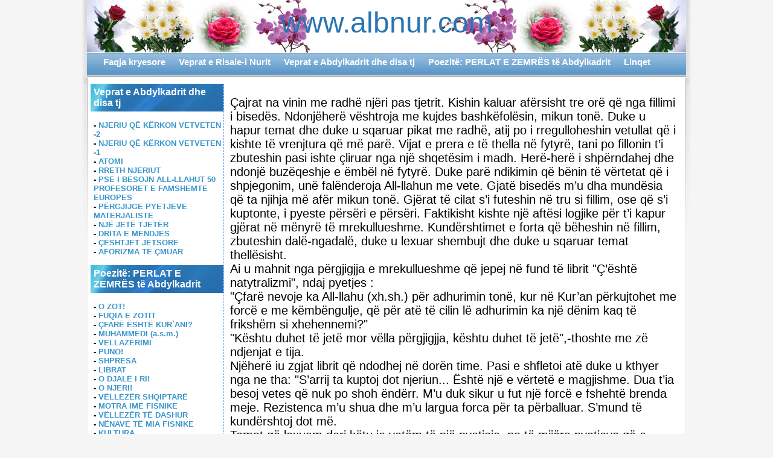

--- FILE ---
content_type: text/html
request_url: http://albnur.com/yazi_goster.asp?ID=10
body_size: 16367
content:

<!DOCTYPE html PUBLIC "-//W3C//DTD XHTML 1.0 Transitional//EN" "http://www.w3.org/TR/xhtml1/DTD/xhtml1-transitional.dtd">
<html xmlns="http://www.w3.org/1999/xhtml">
<head>
<meta http-equiv="Content-Type" content="text/html; charset=utf-8" />
<title>Albnur</title>
<link rel="stylesheet" href="inc/albnur.css" type="text/css" />
</head>

<body>

<div class="golgeliCerceve" style="margin:0px auto; background-image:url(images/bg2.gif); background-repeat:no-repeat; background-position:top center;">
	<div id="header" style="width:992px; height:129px; margin:0px auto; background-image:url(images/bg__.jpg); background-repeat:repeat-x;">
		
		<div id="logo" style="color:#2a75b2; font-size:36pt; padding:10px 0px 0px 0px; text-align:center;">www.albnur.com</div>
		
		<div id="menu" style="margin-top:30px; padding-left:10px;">
						<ul>
				<li><a href="index.asp">Faqja kryesore</a></li>
				<li><a href="rn_liste.asp">Veprat e Risale-i Nurit</a></li>
				<li><a href="yazi_liste.asp">Veprat e Abdylkadrit dhe disa tj</a></li>
				<li><a href="siir_liste.asp">Poezitë: PERLAT E ZEMRËS të Abdylkadrit</a></li>
				<li><a href="link_liste.asp">Linqet</a></li>
			</ul>
		</div>
		
	</div>
</div>

<div class="golgeliCerceve" style="margin:0px auto; background-image:url(images/bg2.gif); background-repeat:no-repeat; background-position:top center;">
<div id="ara" style="height:10px;"></div>
</div>

<div class="golgeliCerceve" style="margin:0px auto; background-image:url(images/bg2.gif); background-repeat:no-repeat; background-position:top center;background-attachment:fixed;">
	<div id="content" style="width:980px; margin:0px auto;">
		<div id="leftContent" style="width:220px; float:left;">
						<p style="margin:0px 0px 10px 0px; padding:5px 0px 5px 5px; font-weight:bold; background-image:url(images/back.gif); background-position:center top; font-size:12pt; color:#FFFFFF;">Veprat e Abdylkadrit dhe disa tj</p>
			
			<p style="margin:0px 0px 10px 0px; padding:5px 0px 5px 5px; font-weight:bold; font-size:10pt;">
			
				- <a href="yazi_goster.asp?ID=10">NJERIU QË KËRKON VETVETEN -2</a><br />
			
				- <a href="yazi_goster.asp?ID=9">NJERIU QË KËRKON VETVETEN -1</a><br />
			
				- <a href="yazi_goster.asp?ID=8">ATOMI</a><br />
			
				- <a href="yazi_goster.asp?ID=7">RRETH NJERIUT</a><br />
			
				- <a href="yazi_goster.asp?ID=6">PSE I BESOJN ALL-LLAHUT 50 PROFESORET E FAMSHEMTE EUROPES</a><br />
			
				- <a href="yazi_goster.asp?ID=5">PËRGJIJGE PYETJEVE MATERJALISTE</a><br />
			
				- <a href="yazi_goster.asp?ID=4">NJË JETË TJETËR</a><br />
			
				- <a href="yazi_goster.asp?ID=3">DRITA E MENDJES</a><br />
			
				- <a href="yazi_goster.asp?ID=2">ÇËSHTJET JETSORE</a><br />
			
				- <a href="yazi_goster.asp?ID=1">AFORIZMA TË ÇMUAR</a><br />
			
			</p>
			
			<p style="margin:0px 0px 10px 0px; padding:5px 0px 5px 5px; font-weight:bold; background-image:url(images/back.gif); background-position:center top; font-size:12pt; color:#FFFFFF;">Poezitë: PERLAT E ZEMRËS të Abdylkadrit</p>
			
			<p style="margin:0px 0px 10px 0px; padding:5px 0px 5px 5px; font-weight:bold; font-size:10pt;">
			
				- <a href="siir_goster.asp?ID=52">O ZOT!</a><br />
			
				- <a href="siir_goster.asp?ID=51">FUQIA E ZOTIT</a><br />
			
				- <a href="siir_goster.asp?ID=50">ÇFARË ËSHTË KUR`ANI?</a><br />
			
				- <a href="siir_goster.asp?ID=49">MUHAMMEDI (a.s.m.)</a><br />
			
				- <a href="siir_goster.asp?ID=48">VËLLAZËRIMI</a><br />
			
				- <a href="siir_goster.asp?ID=47">PUNO!</a><br />
			
				- <a href="siir_goster.asp?ID=46">SHPRESA</a><br />
			
				- <a href="siir_goster.asp?ID=45">LIBRAT</a><br />
			
				- <a href="siir_goster.asp?ID=44">O DJALË I RI!</a><br />
			
				- <a href="siir_goster.asp?ID=43">O NJERI!</a><br />
			
				- <a href="siir_goster.asp?ID=42">VËLLEZËR SHQIPTARË</a><br />
			
				- <a href="siir_goster.asp?ID=41">MOTRA IME FISNIKE</a><br />
			
				- <a href="siir_goster.asp?ID=40">VËLLEZËR TË DASHUR</a><br />
			
				- <a href="siir_goster.asp?ID=39">NËNAVE TË MIA FISNIKE</a><br />
			
				- <a href="siir_goster.asp?ID=38">KULTURA</a><br />
			
			</p>
			<a href="siir_liste.asp">Për tjera poezitë Kliko në radhën e faqjes kryesore: Poezitë:PERLAT E ZEMRËS të Abdylkadrit</a><br /><br />
			<!--OnlineSayac.com HTML kodu baslangici-->
<script language="JavaScript" type="text/javascript" src="http://www.onlinesayac.com/sayac.php?counter=8e474637a30ad10d6924bdacdb16de3c&no=1"></script><noscript><a href="http://www.onlinesayac.com">Ücretsiz Online Sayaç Servisi</a></noscript><br>
<font size='1' face='Arial, Helvetica, sans-serif'><a href='http://www.onlinesayac.com' title='Ücretsiz Online Sayaç Servisi' target='_blank'>Online Sayaç</a></font>
<!--OnlineSayac.com HTML kodu sonu-->

		</div>
		<div id="rightContent" style="width:759px; float:left; border-left:1px #6699FF dashed;">
		  <div id="rightContentContent" style="text-align:left; font-size: 20px; width:740px; margin:10px auto 10px auto;">
				<p>
					Çajrat na vinin me radhë njëri pas tjetrit. Kishin kaluar afërsisht tre orë që nga fillimi i bisedës. Ndonjëherë vështroja me kujdes bashkëfolësin, mikun tonë. Duke u hapur temat dhe duke u sqaruar pikat me radhë, atij po i rregulloheshin vetullat që i kishte të vrenjtura që më parë. Vijat e prera e të thella në fytyrë, tani po fillonin t’i zbuteshin pasi ishte çliruar nga një shqetësim i madh. Herë-herë i shpërndahej dhe ndonjë buzëqeshje e ëmbël në fytyrë. Duke parë ndikimin që bënin të vërtetat që i shpjegonim, unë falënderoja All-llahun me vete. Gjatë bisedës m’u dha mundësia që ta njihja më afër mikun tonë. Gjërat të cilat s’i futeshin në tru si fillim, ose që s’i kuptonte, i pyeste përsëri e përsëri. Faktikisht kishte një aftësi logjike për t’i kapur gjërat në mënyrë të mrekullueshme. Kundërshtimet e forta që bëheshin në fillim, zbuteshin dalë-ngadalë, duke u lexuar shembujt dhe duke u sqaruar temat thellësisht.<br />
Ai u mahnit nga përgjigjja e mrekullueshme që jepej në fund të librit &quot;Ç’është natytralizmi&quot;, ndaj pyetjes :<br />
&quot;Çfarë nevoje ka All-llahu (xh.sh.) për adhurimin tonë, kur në Kur’an përkujtohet me forcë e me këmbëngulje, që për atë të cilin lë adhurimin ka një dënim kaq të frikshëm si xhehennemi?&quot;<br />
&quot;Kështu duhet të jetë mor vëlla përgjigjja, kështu duhet të jetë&quot;,-thoshte me zë ndjenjat e tija.<br />
Njëherë iu zgjat librit që ndodhej në dorën time. Pasi e shfletoi atë duke u kthyer nga ne tha: &quot;S’arrij ta kuptoj dot njeriun... Është një e vërtetë e magjishme. Dua t’ia besoj vetes që nuk po shoh ëndërr. M’u duk sikur u fut një forcë e fshehtë brenda meje. Rezistenca m’u shua dhe m’u largua forca për ta përballuar. S’mund të kundërshtoj dot më.<br />
Temat që lexuam deri këtu jo vetëm të një pyetjeje, po të mijëra pyetjeve që e ndieja se i kisha në mendje por s’i shprehja dot, m’u bënë përgjigje. Nëse na duhet ta themi hapur, të gjitha pikëpamjet filozofike për temën se, nga se dhe përse ekziston gjithësia, vendi i shkatërrimit të tyre është këtu. Pa lexuar këto tema, është e pamundur të bësh filozofi apo të hapësh flamurin e mendimeve. Përpara meje u hap një portë e madhe që qëndronte e mbyllur prej vitesh. Sonte fillova të shihja disa gjëra që deri sot s’i kisha parë ndonjëherë. Gjëra konkrete të cilat ose s’doja t’i shihja, ose me këmbëngulje nuk na i tregonin. Me sa duket për të gjetur përgjigjet e pyetjeve dhe dyshimeve të mia, m’u dha një kod në dorë. Sa bukur filluan të më dukeshin gjërat të cilat më parë kisha frikë prej tyre.&quot;<br />
Po, &quot;ai person&quot; që me ligjëratat e veta në autobus na dridhte e na merrte nën ndikimin e vet, tashmë kishte humbur fare. Po ndieja se sytë e mysafirit tonë të nderuar po njomeshin, kurse buzët e tij lëviznin qetësisht. Biseda jonë pas një farë kohe u mbërthye rreth çështjes së rikrijimit (ringjalljes).<br />
Miku ynë:<br />
“Çështja e ringjalljes pas vdekjes, për mua ishte e pamundur më parë. Por në fund të bisedës edhe mua m’u mbush mendja për diçka. A mund të qëndrojmë pak më tepër mbi këtë temë? Desha të them këtë. Është e ditur se pas një farë kohe që vdes njeriu, ai do të përzihet e do të shpërndahet me dheun. Ose disa të tjerë do të digjen e do të përhapen nëpër male e lugina. Si do bëhet e mundur përsëri ringjallja e tyre?<br />
Pyetjet që kam bërë deri tani, i kam bërë për të mbrojtur filozofinë dhe mendimin tim, pra për mendjemadhësi. Është hera e parë që po pyes një pyetje, për të cilën e ndiej nevojën dhe kërkesën për të mësuar”.<br />
Ne u prekëm që të dy dhe iu kthyem atij me një buzëqeshje të lehtë. Për t’i dhënë përgjigje mikut tonë që pyeti me aq sinqeritet, ne kërkuam nga veprat e Beddiuzzaman Said Nursiut pjesën &quot;Ringjallja&quot;. Për të vërtetat e jetës së përtejme dhe të ringjalljes pas vdekjes që bënte fjalë libri, ai i vërtetonte ato dhe i shpjegonte me shembuj logjikë të arrirë.<br />
Kjo është vepra për të cilën një mosbesimtar i patundur ka thënë: “Si mund të kundërshtojmë më, kur në këtë libër janë vizatuar rrugët e ahiretit (botës së përtejme)&quot;. Kjo vepër çështjen e ringjalljes pas vdekjes, e parashtron në njëzet e nëntë stile të ndryshme dhe ta paraqet para syve pa të lënë ndonjë mundësi tundimi. Në libër përveç besimit në jetën e përtejme, kishte dhe një paraqitje për lumturinë dhe besimin. Në libër jepej edhe një hyrje që me shembuj të bindshëm, tregonte se besimi tek ahireti, luan një rol të rëndësishëm në rregullimin dhe sistemimin e jetës shoqërore. Të gjithë këto të vërteta na kaluan nëpër duar atë mbrëmje ku e lexuam librin nga fillimi deri në fund.<br />
-A lihet njeriu kot së koti, i vetëm në këtë botë?<br />
Njeriut që është krijesa më e përsosur i është rrethuar kjo gjithësi si frutat e një peme. Gjithësia është krijuar në formën më të bukur që njeriu të përfitojë prej të mirave dhe bukurive të saj… Ai është bërë një vëzhgues i kujdesshëm i kësaj bote. Kjo botë e madhe është përgatitur si një shtëpi komode për të. Malet dhe detet janë nën urdhërat e tij, qielli dhe hapësira iu bënë mbartëse të dashur për të… Bletët i bëjnë mjaltin shërues... Krimbat e mëndafshit e veshën, kurse qengjat dhe dhentë e ushqyen atë. Pemët që për vete hanë baltë, atij i paraqitën frutat më të shijshme duke i zgjatur krahët e tyre. Hëna kaloi në shërbimin dhe detyrën që bën llamba, dielli kaloi në atë të sobës e yjet në atë të kandilit. Dhe njeriu, për gjuhët e panumërta të Madhështisë dhe njësimit të Sunduesit të gjithësisë, u nderua me detyrën e prezantuesit dhe të përkthyesit të tyre.<br />
Njeriut që në një jetë prej 60-70 vjetësh iu dha kjo gjithësi me të gjitha prodhimet e saj nga Dikush, a do të lihet ai kot në varr? A s’do të japë llogarinë për shpërdorimin dhe shpenzimin që ai ka bërë? A nuk do të shpërblehen ata që i janë bindur urdhërit, e të dënohen ata të cilët s’e kanë pranuar?&quot;<br />
Autori i nderuari i librit, ka lënë këtë sqarim të bukur:<br />
&quot;Njeriu nuk është lënë i vetëm e të kalojë në kurriz të tjetrit me kokën e vet ku të dojë. Sigurisht që të gjitha llojet e punëve merren e shkruhen. Pastaj të gjitha rezultatet e punëve mbahen për llogari. Dhe për Atë që ka krijuar këtë gjithësi të pashembullt e që e ka krijuar njeriun si frut (të gjithësisë), s’mund të pyetet: -A do t’i krijojë përsëri këto?<br />
&quot;Kush do i krijojë kockat e kalbura?&quot;<br />
Këtë temë duhet ta marrim me një shpjegim që nga historia.<br />
Një idhujtar me emrin Ubej bin Halef, shkon pranë profetit Muhammed (a.s.) duke mbajtur në dorë një kockë të kalbur. Dhe duke e shkelur dhe copëtuar me këmbë thotë:<br />
&quot;A kështu ka për ta ringjallur këtë kockë Zoti?<br />
Pejgamberi ynë i thotë:<br />
&quot;Po. Kësaj kocke të kalbur, All-llahu (xh.sh.) ka për t’i dhënë shpirt.&quot;<br />
Për këtë ngjarje kanë zbritur ajetet 78-79 të sures &quot;Jasin&quot;. Ku kuptimi i tyre është:<br />
&quot;Njeriu thotë: -Kush do i krijojë kockat e ato janë të kalbura? Ti thuaju:<br />
-Kush i ndërtoi në fillim e u dha jetë, Ai do t’i ringjallë.&quot;<br />
Një pikë që të tërheq vëmendjen në këtë ajet, është përsosmëria që në fillim të krijimit të njeriut kur vjen në këtë botë. Meqë të gjithë njerëzit kanë dalë në këtë botë nga asgjëja, s’ka ndonjë vështirësi se pa dyshim do të gjenden në një botë tjetër pas vdekjes.<br />
Ndoshta krijimi i dytë që ne e përmendim me emrin &quot;Hashir&quot; (Ringjallje), do të jetë më i lehtë se sa krijimi i parë. Një shembull që është dhënë për të tërhequr vëmendjen se sa e lehtë është ringjallja pas vdekjes vijon si më poshtë:<br />
Ringjallja krahasohet me një ushtri që është mbledhur për herë të parë. Më pas ajo shpërndahet dhe me zërin e një borie mblidhet përsëri tek i njëjti vend. Në mbledhjen e parë ushtarët e njohin njëri-tjetrin dhe mësojnë vendet ku duhet të gjenden. Kështu edhe nëse shpërndahen, më pas ata mund të mblidhen shumë lehtë.<br />
Të gjithë elementet e kësaj ushtrie në këtë shembull, janë shenjë për grimcat më të vogla në trupin e njeriut. Këto grimca pasi të shpërndahen pas vdekjes, me Surin e Israfilit (zëri i borisë që do të japë urdhërin e mbledhjes së grimcave në krijimin e dytë), përsëri kanë për t’u bashkuar. E kjo s’është më e vështirë nga e para.<br />
Shikimi si larg logjikës i rikrijimit pas vdekjes, rrjedh nga mosditja e përsosmërisë në krijimin e parë, të cilin duke mos e menduar shumë, e pandehin &quot;të lehtë e pa një mjeshtër&quot;. Megjithëse ne e dimë se të gjitha autoritetet e mjekësisë, përballë &quot;mrekullisë së marrjes jetë&quot; të njeriut në barkun e nënës, janë të magjepsur. Tashmë ne dimë që edhe njeriu më i ditur i shek. XX, është i paaftë të krijojë qoftë edhe një krah mize. E kjo na lajmëron për ekzistencën dhe njësimin e All-llahut (xh.sh.).&quot;<br />
Njëri prej dijetarëve tanë Dr. Haluk Nurbaki ka thënë kështu:<br />
&quot;Mund të duket larg mendjes tema se si do të fshihet jeta e materies dhe si ajo më pas do të kthehet pas vdekjes. Por të gjitha veçoritë e materies së një njeriu shkruhen në kartvizitat e bërthamës DNA. E kjo e fundit është e vogël sa një e një miliarda e një koke gjilpëre. Kjo e vërtetë shkencore është e vërtetuar dhe e sigurtë. E zëmë se i kemi në një gotë të gjitha &quot;kartvizitat e bërthamës&quot; (DNA). Në qoftë se kjo DNA do të kishte shansin të zhvillohej në tokë e nëse ne do i hidhnim ato në brendësi të saj, do të ishte e mundur që të ringjalleshin të gjithë njerëzit që kanë kaluar e që do vijnë edhe një herë nga e para.<br />

				</p>
				<p style="text-align:center;">Numrët kliko dhe vazhdo: <span style='background-color:#C5C5C5; padding:0px 5px; border:1px #333 solid; margin:2px;'>1</span> <a href='/yazi_goster.asp?page=2&amp;ID=10' class="sayfalamaLink">2</a> <a href='/yazi_goster.asp?page=3&amp;ID=10' class="sayfalamaLink">3</a> <a href='/yazi_goster.asp?page=4&amp;ID=10' class="sayfalamaLink">4</a> <a href='/yazi_goster.asp?page=5&amp;ID=10' class="sayfalamaLink">5</a> <a href='/yazi_goster.asp?page=6&amp;ID=10' class="sayfalamaLink">6</a> <a href='/yazi_goster.asp?page=2&amp;ID=10' class="sayfalamaLink"> >>></a> </p>
				
			</div>
			<div style="clear:both;"></div>	
		</div>
	  <div style="clear:both;"></div>
	</div>
</div>

<div style="clear:both;"></div>

<div id="footer" style="width:990px; height:30px; background-color:#333333; margin:0px auto; text-align:center; padding-top:15px; color:#FFFFFF; font-weight:bold;">2010 Albnur.com</div>

</body>
</html>


--- FILE ---
content_type: text/css
request_url: http://albnur.com/inc/albnur.css
body_size: 1047
content:
body {margin:0px; padding:0px; background:#f5f5f5; font-family: Arial, Helvetica, sans-serif; font-size:9pt;}

* img {border: 0px;}

#menu {
	float: left;
	width: 940px;
	height: 43px;
}

#menu ul {
	margin: 0;
	padding: 0px 0px 0px 0px;
	list-style: none;
	line-height: normal;
}

#menu li {
	display: block;
	float: left;
}

#menu a {
	display: block;
	float: left;
	height: 30px;
	margin: 0;
	padding: 0px 5px 0px 5px;
	text-decoration: none;
	text-indent:12px;
	text-align: center;
	font-family: Arial, Helvetica, sans-serif;
	font-size: 11pt;
	font-weight: bold;
	color: #FFFFFF;
}

#menu a:hover { 
	text-decoration:underline; 
}

#menu .current_page_item a {
}

#menu .first {
}

a { text-decoration: none; color:#3995CB; }
a:hover { text-decoration: underline; color:#3995CB; }
a:active { text-decoration: none; color:#3995CB; }

a.sayfalamaLink:link {color:#0000FF;text-decoration:none;}
a.sayfalamaLink:visited {color:#0000FF;text-decoration:none;}
a.sayfalamaLink:hover {color:#0000FF;text-decoration: underline;}